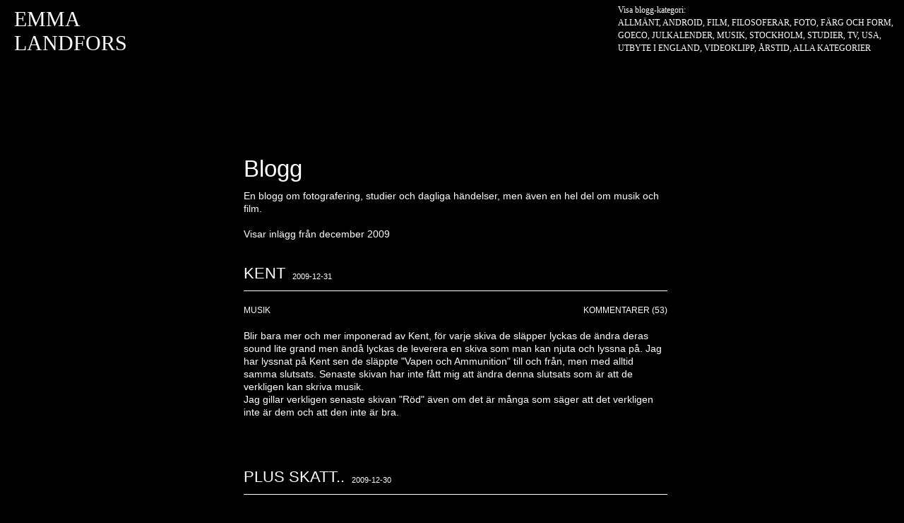

--- FILE ---
content_type: text/html; Charset=UTF-8
request_url: http://emma.landfors.se/blog.asp?manad=12&ar=2009
body_size: 3670
content:
<!DOCTYPE html PUBLIC "-//W3C//DTD XHTML 1.0 Transitional//EN" "http://www.w3.org/TR/xhtml1/DTD/xhtml1-transitional.dtd">


<html>



	<head>

		<title>Blogg - Emma Landfors</title>

		<link href="/blog.css" rel="stylesheet" type="text/css"/>

		<link rel="shortcut icon" href="http://emma.landfors.se/gfx/logga3.png" />		

		<link rel="alternate" type="application/rss+xml" href="http://feeds.feedburner.com/EmmaLandforsBlog" title="Emmas blogg" />	

		

        <meta http-equiv="Content-Type" content="text/html; charset=utf-8" />

		<meta name="description" content="Min blogg om det vardagliga livet." />

		<meta name="keywords" content="blogg, skola, fotografering, musik, Emma Landfors, emma, landfors, umeå, fotograf, interaktionsdesign, design" /> 

		<meta name="author" content="Emma Landfors" /><meta name="copyright" content="Copyright &copy; 2010 - All rights reserved - Emma Landfors" />

		<meta name="robots" content="index,follow"/>

		<meta name="googlebot" content="index,follow" />

	

	<script type="text/javascript">

		  var _gaq = _gaq || [];

		  _gaq.push(['_setAccount', 'UA-15706038-1']);

		  _gaq.push(['_trackPageview']);



		  (function() {

			var ga = document.createElement('script'); ga.type = 'text/javascript'; ga.async = true;

			ga.src = ('https:' == document.location.protocol ? 'https://ssl' : 'http://www') + '.google-analytics.com/ga.js';

			var s = document.getElementsByTagName('script')[0]; s.parentNode.insertBefore(ga, s);

		  })();



		</script>

	

	</head>



	<body id="blog">

	<div><img class="test" src="/img/bg3.jpg" alt="" /></div>


	

		<div id="wrapper">

			<div id="top">

				<div id="logo">

					<a href="/"  target="_blank" title="Portfolio (nytt f�nster)">Emma Landfors</a>

				</div>

				<div id="info">Visa blogg-kategori: <br/><a href="/blog.asp?kategori=Allmänt">Allmänt</a>, <a href="/blog.asp?kategori=Android">Android</a>, <a href="/blog.asp?kategori=Film">Film</a>, <a href="/blog.asp?kategori=Filosoferar">Filosoferar</a>, <a href="/blog.asp?kategori=Foto">Foto</a>, <a href="/blog.asp?kategori=Färg och form">Färg och form</a>, <a href="/blog.asp?kategori=Goeco">Goeco</a>, <a href="/blog.asp?kategori=Julkalender">Julkalender</a>, <a href="/blog.asp?kategori=Musik">Musik</a>, <a href="/blog.asp?kategori=Stockholm">Stockholm</a>, <a href="/blog.asp?kategori=Studier">Studier</a>, <a href="/blog.asp?kategori=TV">TV</a>, <a href="/blog.asp?kategori=USA">USA</a>, <a href="/blog.asp?kategori=Utbyte i England">Utbyte i England</a>, <a href="/blog.asp?kategori=Videoklipp">Videoklipp</a>, <a href="/blog.asp?kategori=Årstid">Årstid</a>, <a href="blog.asp">Alla kategorier</a></div>

				<div id="menu"></div>

			</div>

				

			<div id="main">	

				<div class="text">

				<h1>Blogg</h1>En blogg om fotografering, studier och dagliga händelser, men även en hel del om musik och film.<div class="clear"></div><br/>Visar inlägg från december 2009<br/><br/><a href="blogpost.asp?id=13&t=kent"><h2 >Kent</h2></a><div class="date"> 2009-12-31</div><div class="clear"></div><hr><br/><div class="kategkom"><div class="left"><a href="/blog.asp?kategori=Musik">Musik</a></div><div class="right"><a href="/blogpost.asp?id=13#kommentarer">Kommentarer (53)</a></div></div><br/><br/>Blir bara mer och mer imponerad av Kent, för varje skiva de släpper lyckas de ändra deras sound lite grand men ändå lyckas de leverera en skiva som man kan njuta och lyssna på. Jag har lyssnat på Kent sen de släppte "Vapen och Ammunition" till och från, men med alltid samma slutsats. Senaste skivan har inte fått mig att ändra denna slutsats som är att de verkligen kan skriva musik. <br/>Jag gillar verkligen senaste skivan "Röd" även om det är många som säger att det verkligen inte är dem och att den inte är bra.<br/><div class="clear"></div><br/><br/><br/><a href="blogpost.asp?id=12&t=plus-skatt"><h2 >Plus skatt..</h2></a><div class="date"> 2009-12-30</div><div class="clear"></div><hr><br/><div class="kategkom"><div class="left"><a href="/blog.asp?kategori=USA">USA</a></div><div class="right"><a href="/blogpost.asp?id=12#kommentarer">Kommentarer (0)</a></div></div><br/><br/>Att de inte kan inkludera skatten i priserna! Det måste vara det mest jobbiga som jag hittills upptäckt i detta land, de tar varje chans de får att exkludera saker från det slutgiltiga priset.<br/><div class="clear"></div><br/><br/><br/><a href="blogpost.asp?id=11&t=outlet-shopping"><h2 >Outlet shopping</h2></a><div class="date"> 2009-12-30</div><div class="clear"></div><hr><br/><div class="kategkom"><div class="left"><a href="/blog.asp?kategori=USA">USA</a></div><div class="right"><a href="/blogpost.asp?id=11#kommentarer">Kommentarer (0)</a></div></div><br/><br/>Jag kan inte sluta fascineras över Chicagos variant av köpcentrum. Sen jag kom hit har jag varit på ett köpcentrum som varit utomhus och idag var jag på ett till, men detta köpcentrum bestod av affärer som hade utförsäljning av kläder till lägre pris, jag var på outlet shopping. <br/><br/>Tanken var god men det var lätt så att man blev överväldigad av alla affärer och vad de hade att erbjuda, så i slutändan hade man knappt ork till att titta på kläderna. Det blev i alla fall två Lancome-läppglans och en mini-parfym från Ralph Lauren för 9$ (plus skatt) samt en stickad tröja från Ralph Lauren för 39$.<br/><div class="clear"></div><br/><br/><br/><a href="blogpost.asp?id=10&t=site-seeing"><h2 >Site seeing</h2></a><div class="date"> 2009-12-29</div><div class="clear"></div><hr><br/><div class="kategkom"><div class="left"><a href="/blog.asp?kategori=USA">USA</a></div><div class="right"><a href="/blogpost.asp?id=10#kommentarer">Kommentarer (0)</a></div></div><br/><br/>Klockan ringer åtta på morgonen, det är dags att gå upp tidigt för att hinna med tåget in till Chicago. Idag är det dags att se sevärdheterna som staden har att erbjuda, sevärdheter såsom Sears Tower aka Willis Tower (som det heter idag), Buckingham Fountain mm. <br/><br/>Dagen avslutades med sallads- och köttbuffé på en brasiliansk resturang, Fogo de Chão, som erbjöd kött från grillade spett i rask takt. Nästan så man inte hann med att äta upp.<br/><div class="clear"></div><br/><br/><br/><a href="blogpost.asp?id=9&t=oakbrook-mall"><h2 >Oakbrook mall</h2></a><div class="date"> 2009-12-28</div><div class="clear"></div><hr><br/><div class="kategkom"><div class="left"><a href="/blog.asp?kategori=USA">USA</a></div><div class="right"><a href="/blogpost.asp?id=9#kommentarer">Kommentarer (0)</a></div></div><br/><br/>Idag blev det en lätt introduktion till ett köpcentrum nära Hinsdale, träning samt bio (Avatar 3D kan man verkligen se en andra gång!).<br/><div class="clear"></div><br/><br/><br/><a href="blogpost.asp?id=8&t=chicago"><h2 >Chicago</h2></a><div class="date"> 2009-12-27</div><div class="clear"></div><hr><br/><div class="kategkom"><div class="left"><a href="/blog.asp?kategori=USA">USA</a></div><div class="right"><a href="/blogpost.asp?id=8#kommentarer">Kommentarer (0)</a></div></div><br/><br/>Efter ett antal säkerhetskontroller mer eller mindre genomförda samt ett 4 timmars försenat flyg anlände familjen Landfors från Sverige till Chicago. Här i Chicago är lokaltiden 23.30 men på svensk tid är klockan 6.30 - det vill säga, det är dags att sova.<br/><div class="clear"></div><br/><br/><br/><div id="nav"><hr/><br/><span>&laquo; Första sidan</span><span>&lsaquo; Nyare inlägg</span><span>[1]</span><span>Äldre inlägg &rsaquo;</span><span>Sista sidan &raquo;</span></div>

				

				<br/>Visa inlägg från en specifik månad:<br/><br/>

				<div class="month"><a href="/blog.asp?ar=2011">2011</a><br/>

				<a href="/blog.asp?manad=01&ar=2011">Januari 2011</a>, <a href="/blog.asp?manad=02&ar=2011">Februari 2011</a>, <a href="/blog.asp?manad=03&ar=2011">Mars 2011</a>, <a href="/blog.asp?manad=04&ar=2011">April 2011</a>, <a href="/blog.asp?manad=05&ar=2011">Maj 2011</a>, <a href="/blog.asp?manad=06&ar=2011">Juni 2011</a>, <a href="/blog.asp?manad=07&ar=2011">Juli 2011</a>, <a href="/blog.asp?manad=08&ar=2011">Augusti 2011</a>, <a href="/blog.asp?manad=09&ar=2011">September 2011</a>, <a href="/blog.asp?manad=10&ar=2011">Oktober 2011</a>, <a href="/blog.asp?manad=11&ar=2011">November 2011</a>, <a href="/blog.asp?manad=12&ar=2011">December 2011</a>

				<br/>

				<a href="/blog.asp?ar=2010">2010</a><br/>

				<a href="/blog.asp?manad=01&ar=2010">Januari 2010</a>, <a href="/blog.asp?manad=02&ar=2010">Februari 2010</a>, <a href="/blog.asp?manad=03&ar=2010">Mars 2010</a>, <a href="/blog.asp?manad=04&ar=2010">April 2010</a>, <a href="/blog.asp?manad=05&ar=2010">Maj 2010</a>, <a href="/blog.asp?manad=06&ar=2010">Juni 2010</a>, <a href="/blog.asp?manad=07&ar=2010">Juli 2010</a>, <a href="/blog.asp?manad=08&ar=2010">Augusti 2010</a>, <a href="/blog.asp?manad=09&ar=2010">September 2010</a>, <a href="/blog.asp?manad=10&ar=2010">Oktober 2010</a>, <a href="/blog.asp?manad=11&ar=2010">November 2010</a>, <a href="/blog.asp?manad=12&ar=2010">December 2010</a>

				<br/>

				

				<a href="/blog.asp?ar=2009">2009</a><br/>

				<a href="/blog.asp?manad=12&ar=2009">December 2009</a><br/><br/></div>


				</div>

			</div>

		</div>

			<div id="bottom">

					<div class="b-text">

						Copyright &copy; 2010 - <a href="/hej/">Emma Landfors</a> - Interaktionsdesigner och fotograf

					</div>

			</div>

		



	</body>

</html>

--- FILE ---
content_type: text/css
request_url: http://emma.landfors.se/blog.css
body_size: 1863
content:
body{background-color:#000;color:#000;min-height:100%;padding:0;margin:0;}
*{padding:0;margin:0;}
hr{border:0;color:#fff;background-color:#fff;height:1px;}
a{color:#fff;text-decoration:none;text-transform:uppercase;outline:none;}
a:hover{color:#ff0099;text-decoration:underline;text-transform:uppercase;}
* html #top{height:100px;}
html, body{height:100%;}
#top{z-index:50;height:100px;width:100%;background-image:url('img/opac70.png');padding:0;position:relative;}
#bottom{z-index:50;height:30px;width:100%;background-image:url('img/opac70.png');position:relative;}
#wrapper{height:auto !important;width:100%;margin:0 auto;position:relative;}
#main{z-index:50;width:800px;position:relative;margin:0 auto;margin-top:50px;margin-bottom:50px;background-image:url('img/opac70.png');}
#logo{z-index:50;font-family:Verdana, Geneva;font-size:30px;border:none;width:100px;height:100px;padding:10px 20px 20px 20px;float:left;}
#info{z-index:50;color:#fff;font-family:Verdana, Geneva;font-size:12px;border:none;width:400px;height:100px;padding:5px;margin:0;float:right;line-height:1.5em;}
ul{list-style-type:none;}
li a:hover{color:#ff0099;text-decoration:underline;}
a img #left{position:absolute;float:left;}
a img #right{position:absolute;float:right;}
#menu{z-index:50;margin:0;padding:0 0 0 250px;width:100px;text-align:right;}
#menu ul{padding:0;margin:0;list-style-type:none;text-align:right;float:left;text-transform:uppercase;}
#menu li{padding:2px 0 2px 0;float:right;margin:0;}
#menu li a{font-family:Verdana, Geneva, Arial, Helvetica, sans-serif;font-size:15px;margin-bottom:0px;height:15px;color:#fff;text-decoration:none;float:right;border-bottom:0;}
#menu li a:hover{color:#ff0099;text-decoration:underline;}
#menu2{z-index:55;margin:0;padding:0 0 0 10px;text-align:left;float:left;width:150px;}
#menu2 ul{padding:0;margin:0;list-style-type:none;text-align:left;float:right;text-transform:uppercase;height:100px;}
#menu2 li{padding:2px 0 2px 0;float:right;margin:0;}
#menu2 a{display:list-item;}
#menu2 li a{font-family:Verdana, Geneva, Arial, Helvetica, sans-serif;font-size:10px;margin-bottom:0px;height:10px;color:#fff;text-decoration:none;float:left;border-bottom:0;width:110px;}
#menu2 li a:hover{color:#ff0099;text-decoration:underline;}
#info a{font-size:12px;}
#menu3{z-index:55;margin:0;padding:0 0 0 10px;text-align:left;float:left;width:150px;}
#menu3 ul{padding:0;margin:0;list-style-type:none;text-align:left;float:right;text-transform:uppercase;height:100px;}
#menu3 li{padding:2px 0 2px 0;float:right;margin:0;}
#menu3 a{display:list-item;}
#menu3 li a{font-family:Verdana, Geneva, Arial, Helvetica, sans-serif;font-size:10px;margin-bottom:0px;height:10px;color:#fff;text-decoration:none;float:left;border-bottom:0;width:110px;}
#menu3 li a:hover{color:#ff0099;text-decoration:underline;}
.left{width:290px;float:left;text-align:left;}
.right{width:310px;float:left;text-align:right;}
.portleft{width:275px;float:left;text-align:left;padding: 0 5px 0 5px;}
.portright{width:275px;float:left;text-align:left;padding: 0 5px 0 10px;}
.clear{clear:both;}
input, textarea{font-family:Courier new;font-size:14px;border:1px solid #bcbcbc;color:#ffffff;background-image:url('img/opac70.png');padding:5px;width:350px;}
input.send{font-family:Verdana;cursor:pointer;width:120px;background-image:url('img/knapp.jpg');}
label{display:block;float:left;width:200px;}
.right input, .right textarea{font-family:Courier new;font-size:14px;border:1px solid #bcbcbc;color:#ffffff;background-image:url('img/opac70.png');padding:5px;width:150px;}
.right input.send{cursor:pointer;background-image:url('img/knapp.jpg');width:162px;font-family:Verdana;}
.right label{display:block;float:left;width:120px;}
.right form li{margin-bottom:10px;}
form li{margin-bottom:10px;}
h1{font-size:33px;font-family:Verdana, Geneva, Arial, Helvetica, sans-serif;color:#fff;font-weight:normal;margin-bottom:20px;}
a h1{font-family:Verdana, Geneva, Arial, Helvetica, sans-serif;color:#fff;font-weight:normal;font-size:33px;margin:20px 10px 15px 0;float:left;line-height:1.2em;}
.cent h1{line-height:1.2em;}
h2{font-family:Verdana, Geneva, Arial, Helvetica, sans-serif;color:#fff;font-weight:normal;font-size:22px;margin:20px 10px 15px 0;float:left;}
.port h2{font-family:Verdana, Geneva, Arial, Helvetica, sans-serif;color:#fff;font-weight:normal;font-size:22px;float:left;}
.portfolio{width:40%;margin:0 5px 0 5px;text-align:left;}
h3{font-family:Verdana, Geneva, Arial, Helvetica, sans-serif;color:#fff;font-weight:normal;font-size:22px;margin:20px 10px 15px 0;float:left;}
.blogalbum{border:1px solid #787878;padding:10px;background-image:url('img/opac70_2.png');margin-top:20px;color:#787878;}
.cent{text-align:center;margin:0 auto;}
.date{font-family:Verdana, Geneva, Arial, Helvetica, sans-serif;color:#fff;text-decoration:none;font-weight:normal;font-size:11px;float:left;padding:24px 0 0 0;display:inline;}
.text{font-size:14px;font-family:Verdana, Geneva, Arial, Helvetica, sans-serif;color:#fff;margin:10px 105px 0 105px;padding:80px 0 80px 0;line-height:1.3em;width:600px;}
.porttext{font-size:14px;font-family:Verdana, Geneva, Arial, Helvetica, sans-serif;color:#fff;line-height:1.3em;width:600px;padding:40px 0 0 0;}
.text2{font-size:14px;font-family:Verdana, Geneva, Arial, Helvetica, sans-serif;color:#fff;margin:10px 105px 0 105px;padding:0 0 80px 0;line-height:1.3em;width:600px;}
.gallery{font-size:12px;font-family:Verdana, Geneva, Arial, Helvetica, sans-serif;color:#fff;line-height:1.2em;text-align:center;z-index:50;width:800px;position:relative;padding:30px 0 0 0;margin:0 auto;margin-top:50px;margin-bottom:50px;background-image:url('img/opac70.png');}
.b-text{font-size:12px;font-family:Verdana, Geneva, Arial, Helvetica, sans-serif;text-align:center;color:#fff;margin:0 auto;padding:7px 0 5px 0;padding:7px 0 5px 0;line-height:1.2em;width:600px;}
.linkleft{margin:0 0 20px 40px;margin-top:21px;float:left;position:relative;background:url('img/vänster-pil.png') no-repeat top left;text-indent:-9999px;height:50px;width:50px;opacity: 0.3;}
.linkleft:hover{background:url('img/vänster-pil.png') no-repeat top left;opacity: 1;}
.kategkom .left, .kategkom .right{font-size:12px;}
#nav{text-align:center;}
.month{font-size:12px;}
#nav span{padding:4px;}
#nav a{padding:3px;font-size:12px;}
.linkleft:focus, .linkleft:active , .linkright:focus, .linkright:active{outline:none;}
.linkright:hover{background:url('img/höger-pil.png') no-repeat top left;opacity: 1;}
.linkright{margin:0 40px 20px 0;margin-top:21px;float:right;position:relative;background:url('img/höger-pil.png') no-repeat top left;text-indent:-9999px;height:50px;width:50px;opacity: 0.3;}
a:hover h2{color:#ff0099;text-decoration:underline;text-transform:uppercase;}
a:hover h1{color:#ff0099;text-decoration:underline;text-transform:uppercase;}
.text a:hover{color:#ff0099;text-decoration:underline;}
a:hover .img{text-decoration:none;}
tr{font-family:Tahoma, Geneva, Arial, Helvetica, sans-serif;font-size:12px;height:100%;}
.test{width:100%;position:fixed;top:0;left:0;z-index:-100;}
.test2{width:100%;position:fixed;top:0;left:0;z-index:-20;}
.img{position:relative;z-index:100;border:1px solid #fff;margin:10px 10px 10px 10px;}
.photo{position:relative;z-index:100;border:1px solid #fff;}
.imgAb{border:1px solid #fff;margin:0 0 10px 10px;}
